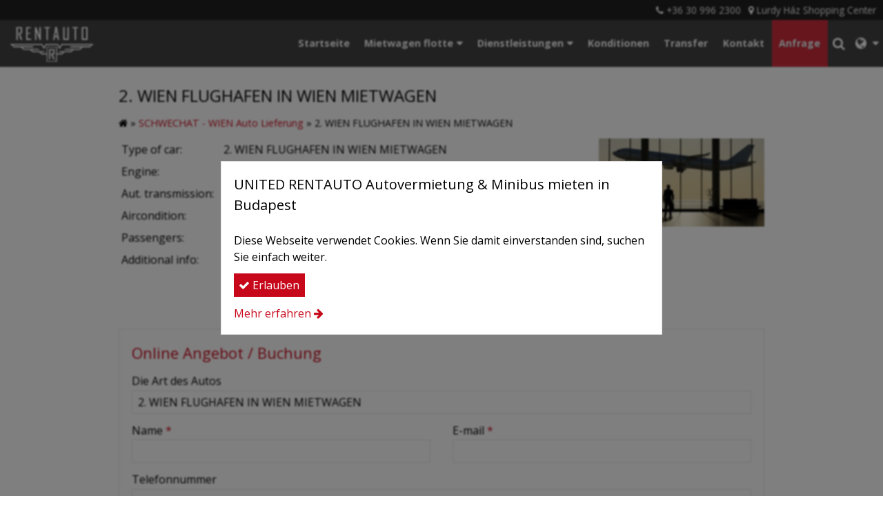

--- FILE ---
content_type: text/html; charset=UTF-8
request_url: https://de.rentauto.hu/fahrzeugmodelle/schwechat-wien-auto-lieferung/2-wien-flughafen-in-wien-mietwagen
body_size: 10011
content:
<!DOCTYPE html>
<html lang="de" class="no-js">

<head>
<meta charset="utf-8">
<title>2. WIEN FLUGHAFEN IN WIEN MIETWAGEN – UNITED RENTAUTO Autovermietung &amp; Minibus mieten in Budapest</title>
<meta name="viewport" content="width=device-width, initial-scale=1.0, minimum-scale=1.0">
<meta name="generator" content="Kreatív website - HTML sablon engedély nélkül nem másolható, nem használható.">
<meta name="twitter:title" content="2. WIEN FLUGHAFEN IN WIEN MIETWAGEN">
<meta name="twitter:image" content="https://de.rentauto.hu/asset/termek/thb-327.jpg">
<meta name="twitter:card" content="summary_large_image">
<meta property="og:type" content="product">
<meta property="og:updated_time" content="2020-01-17T17:49:06+01:00">
<meta property="product:availability" content="preorder">
<meta property="product:retailer_item_id" content="eb3e14fd-0dff-11ea-8f04-4e6276bca841">
<meta property="og:image" content="https://de.rentauto.hu/asset/termek/thb-327.jpg">
<meta property="og:locale" content="de_DE">
<meta property="og:locale:alternate" content="hu_HU">
<meta property="og:locale:alternate" content="en_US">
<meta property="og:site_name" content="UNITED RENTAUTO Autovermietung &amp; Minibus mieten in Budapest">
<meta property="og:url" content="https://de.rentauto.hu/fahrzeugmodelle/2-wien-flughafen-in-wien-mietwagen">
<meta property="og:title" content="2. WIEN FLUGHAFEN IN WIEN MIETWAGEN">
<link rel="canonical" href="https://de.rentauto.hu/fahrzeugmodelle/2-wien-flughafen-in-wien-mietwagen">
<link rel="manifest" href="/assetg/manifest.json">
<link rel="alternate" type="application/atom+xml" href="/assetg/feed.xml" title="UNITED RENTAUTO Autovermietung &amp; Minibus mieten in Budapest">
<link rel="icon" href="/asset/logo/rentauto-hu-favikon.png">
<link rel="apple-touch-icon" href="/asset/logo/rentauto-hu-apple-touch-ikon.png">
<link rel="dns-prefetch" href="//fonts.googleapis.com">
<link rel="dns-prefetch" href="//fonts.gstatic.com">
<link rel="stylesheet" href="/assetg/style.745.1768983242.css">
<link rel="stylesheet" href="https://fonts.googleapis.com/css?family=Amatic+SC:400,700%7CCaveat+Brush%7CCormorant+Garamond:300,300i,400,400i,500,500i,700,700i%7CFira+Sans:300,300i,400,400i,500,500i,700,700i%7CGreat+Vibes%7CInconsolata:400,700%7CLibre+Baskerville:400,400i,700,700i%7CLora:400,400i,700,700i%7CMcLaren%7CMirza:400,700%7CMontserrat:300,300i,400,400i,500,500i,700,700i%7CNoto+Sans:300,300i,400,400i,500,500i,700,700i%7COpen+Sans:300,300i,400,400i,500,500i,700,700i%7COxygen:400,400i,700,700i%7CPoppins:300,300i,400,400i,500,500i,700,700i%7CPT+Sans:400,400i,700,700i%7CPT+Serif:400,400i,700,700i%7CRoboto:300,300i,400,400i,500,500i,700,700i%7CRoboto+Slab:300,400,500,700%7CSource+Sans+Pro:300,300i,400,400i,500,500i,700,700i%7CSource+Serif+Pro:400,400i,700,700i%7CUbuntu:300,300i,400,400i,500,500i,700,700i&amp;display=swap">
<script src="/assetg/weboldal.745.1768983242.js" defer ></script>
</head>

<body class="macosx chrome flexslider-loading van-top-contact-bar van-user-menu kw-body-rendered fomodul-termekek tartalom-eb3e14fd-0dff-11ea-8f04-4e6276bca841"
  data-render="1769007065" data-request_id="50a8695fbe6bcfe2942c1e454f47ddc7" data-resourceversion="745" data-onerror="/onerror.json" data-penznem_formatum="%s Ft" data-penznem_decimalis="0" data-sablon="kiemeltmenu" data-vizeses_menu="0" data-menu_anim="slide" data-img_alt_title="1" data-keres-url="/suchen.html" data-menu_user_active="0" data-gyik_animacio="slide" data-gyik_ido="300" data-scrollreveal="{&quot;origin&quot;:&quot;bottom&quot;,&quot;distance&quot;:&quot;300px&quot;,&quot;duration&quot;:1300,&quot;opacity&quot;:0,&quot;scale&quot;:0.01}" data-gcons="1aupn" data-gtag="G-NMGJD8X73J" data-gevga4="1" data-cookieconsent="0" data-cookieconsent_orig="" data-cookie_tajekoztato_stilus="popup" data-cookieconsentshow="1" data-nyelv="de" data-title="2. WIEN FLUGHAFEN IN WIEN MIETWAGEN" data-locale="de_DE" data-ok="OK" data-megsem="Abbrechen" data-hiba="Die Nachricht konnte nicht gesendet werden. Bitte kontaktieren Sie den Anbieter der Seite." data-elozo="Vorherige" data-kovetkezo="Nächste" data-bezar="Schließen" data-mitkeres="Geben Sie ein Stichwort ein." >


<div id="body-hatter" data-bodyhatter="65947580"></div>

<div class="all-content-wrapper">

<header id="top-contact-bar-header" class="top-contact-bar-header noprint">
  
<div id="top-contact-bar-spacer" class="top-contact-bar-spacer menu-color"></div>

<div id="top-contact-bar" class="top-contact-bar menu-color">
  <div class="kw-menu-max-width">
    <div class="top-contact-bar-inner">
              <span class="top-contact-bar-telefon kw-nowrap" data-gevent-click="{&quot;category&quot;:&quot;felso-kapcsolat-sav&quot;,&quot;event&quot;:&quot;telefon&quot;,&quot;label&quot;:null}"><i class="fa fa-phone"></i> <a href="tel:+36309962300" >+36 30 996 2300</a></span>
                          <span class="top-contact-bar-cim kw-nowrap" data-gevent-click="{&quot;category&quot;:&quot;galeria&quot;,&quot;event&quot;:&quot;cim&quot;,&quot;label&quot;:null}"><i class="fa fa-map-marker"></i> <a href="https://www.google.com/maps/search/?api=1&amp;query=1097+Budapest%2C+K%C3%B6nyves+K%C3%A1lm%C3%A1n+k%C3%B6r%C3%BAt+12-14.+Shop+63.+unten+%28LURDY+H%C3%81Z+SHOPPING+CENTER%29&amp;query_place_id=ChIJAyN08qvdQUcRHx5UINfjSec" target="_blank">Lurdy Ház Shopping Center</a></span>
          </div>
  </div>
</div>
</header>

<header id="top-header" class="top-header header-shadow">
    <div id="menu-0-spacer" class="menu-0-spacer menu-font-size menu-line-height noprint transparent-color"></div>

        <div id="menu-0" class="menu-0 menu-color menu-opacity menu-font-size menu-line-height noprint" tabindex="0"><nav id="menu" class="menu clearfix noprint kw-menu-max-width menu-item-transition" aria-label="Menü">
  <ul id="menu-toolbar" class="menu-toolbar ">
              <li class="menu-home menu-home-ikon">
        <a href="/" aria-label="Startseite" title="Startseite">
          <img src="/asset/logo/www-rentauto-hu-logo-5dd3c466840a9.png" alt="">
                  </a>
      </li>
    
              <li class="menu-hamburger" id="menu-hamburger"><a tabindex="0" role="button" aria-controls="menu-user" aria-label="Menü"><i class="fa fa-bars"></i></a></li>
    
    <li class="menu-close" id="menu-close"><a tabindex="0" role="button" aria-label="Schließen"><i class="fa fa-times"></i></a></li>

    <li class=" menu-submenu menu-language" ><a  aria-label="Sprache" tabindex="0" role="button"><i class="fa fa-globe"></i> <span></span></a>
<ul role="menu">
<li  ><a href="https://rentauto.hu/" hreflang="hu" lang="hu"      role="menuitem"><i class="flag-icon flag-icon-hu"></i> <span>Magyar</span></a>
<li  ><a href="https://en.rentauto.hu/" hreflang="en" lang="en"      role="menuitem"><i class="flag-icon flag-icon-en"></i> <span>English</span></a>
<li  ><a href="https://de.rentauto.hu/" hreflang="de" lang="de"      role="menuitem"><i class="flag-icon flag-icon-de"></i> <span>Deutsch</span></a>
</ul>
<li class=" menu-search" id="menu-search"><a    aria-label="Suchen"    tabindex="0" role="button"><i class="fa fa-search"></i> <span class="menu-label"></span></a>

              <li class="menu-opener-long" id="menu-opener-long"><a tabindex="0" role="button" aria-controls="menu-user">Menü</a></li>
          </ul>

    <ul id="menu-user" class="menu-user">
    <li  ><a href="/"        role="menuitem"><span>Startseite</span></a>
<li class=" menu-submenu menu-szeles menu-szeles-2" ><a   tabindex="0" role="button"><span>Mietwagen flotte</span></a>
<ul role="menu">
<li  ><a href="/billige-kleinwagen-miete-ungarn"        role="menuitem"><span>BILLIGE Kleinwagen miete Ungarn</span></a>
<li  ><a href="/intermediate-mietauto-flughafen"        role="menuitem"><span>INTERMEDIATE mietauto flughafen</span></a>
<li  ><a href="/prestige-bmw-rentals-vermietung"        role="menuitem"><span>PRESTIGE BMW rentals vermietung</span></a>
<li  ><a href="/flughafenshuttle-budapest"        role="menuitem"><span>FLUGHAFENSHUTTLE Budapest</span></a>
<li  ><a href="/minibus-7-9-microbus-transporter"        role="menuitem"><span>MINIBUS 7-9 microbus transporter</span></a>
<li  ><a href="/gelandewagen-ferienauto-jeep-car"        role="menuitem"><span>Geländewagen ferienauto JEEP car</span></a>
<li  ><a href="/gunstiger-preis-autorent"       data-szin="d5a010af-0ace-11ea-a4ae-4e6276bca841"  role="menuitem"><span>GÜNSTIGER PREIS Autorent</span></a>
<li  ><a href="/lange-miete-ungarn-auto-flotte"        role="menuitem"><span>LANGE miete Ungarn auto flotte</span></a>
<li  ><a href="/pkw-lkw-lieferwagen"        role="menuitem"><span>PKW &amp; LKW Lieferwagen</span></a>
<li  ><a href="/monaten-sonderangebot-leihwagen"        role="menuitem"><span>MONATEN sonderangebot leihwagen</span></a>
<li  ><a href="/autovermietung-in-flughafen"        role="menuitem"><span>AUTOVERMIETUNG in Flughafen</span></a>
<li  ><a href="/schwechat-wien-auto-lieferung"        role="menuitem"><span>SCHWECHAT - WIEN Auto Lieferung</span></a>
</ul>
<li class=" menu-submenu" ><a   tabindex="0" role="button"><span>Dienstleistungen</span></a>
<ul role="menu">
<li  ><a href="/uber-uns"        role="menuitem"><span>Über uns</span></a>
<li  ><a href="/bedienungen"        role="menuitem"><span>Bedienungen</span></a>
<li  ><a href="/vip-club"       data-szin="632e5717-a4e8-11ea-8530-4e6276bca841"  role="menuitem"><span>VIP. Club</span></a>
</ul>
<li  ><a href="/konditionen"        role="menuitem"><span>Konditionen</span></a>
<li  ><a href="/transfer"        role="menuitem"><span>Transfer</span></a>
<li  ><a href="/kontakt"        role="menuitem"><span>Kontakt</span></a>
<li  ><a href="/anfrage"       data-szin="b4d8b7cd-0abc-11ea-a4ae-4e6276bca841"  role="menuitem"><span>Anfrage</span></a>  </ul>
  </nav>

</div>
  
      
    
          <div id="logo-0" class="logo-sav logo-0 logo-sav-resze transparent-color menu-color-maxheight"><div id="logo" class="clearfix logo-container container-padding">
  <div class="logo-top kw-menu-max-width">
    <div class="logo-left">
      <a href="/" aria-label="Startseite" class="logo-image-wrapper">
                  <img id="logo-image-mobile" class="logo-image kw-only-mobile" src="/asset/logo/www-rentauto-hu-logo.png" alt="UNITED RENTAUTO Autovermietung &amp; Minibus mieten in Budapest" width="400" height="167">
                          <img id="logo-image-desktop" class="logo-image kw-only-tablet-and-desktop" src="/asset/logo/www-rentauto-hu-logo.png" alt="UNITED RENTAUTO Autovermietung &amp; Minibus mieten in Budapest" width="400" height="167">
              </a>
    </div>

        <div id="logo-right" class="logo-right">
                                  </div>
  </div>

  
  </div>
</div>
    
    
    
          <div class="menu-color menu-separator menu-separator-logo-sav logo-sav-resze"></div>
      
      <div class="menu-color menu-separator menu-separator-logo-0"></div>
  
  <div id="menu-nyito-teljes" class="menu-nyito-teljes noprint">
    <a tabindex="0" role="button" aria-controls="menu-user" aria-label="Menü" title="Menü"><i class="fa fa-lg fa-bars"></i></a>
</div>
</header>

<div id="top-header-height-helper" class="top-header-height-helper" data-height="89.293px"></div>

<div class="content-container">







<div id="body-container" class="body-container body-shadow kw-body-max-width" data-body-container="435789">
    <header class="body-header" id="body-header">

          <div class="menu-color menu-separator menu-separator-menu-1"></div>
    
    
          <div class="menu-color menu-separator menu-separator-menu-2"></div>
    
    
    
    
        
  </header>

  <div id="main-container" class="main-container container-padding content-color clearfix" data-render="1779375065">

    <main class="main-content" role="main" data-content-id="6a35571a-f258-12e9-acba-8186f27e0f21">



    <div class="lobotomized-owl kw-notopmargin">



<section id="termek-modul" class="termek-modul clearfix">
    
<article class="termek-wrap clearfix">

<h1 class="termek-nev">2. WIEN FLUGHAFEN IN WIEN MIETWAGEN</h1>

  <nav class="kw-breadcrumb noprint" aria-label="Kategorien">
          <div class="kw-notopmargin" itemscope itemtype="https://schema.org/BreadcrumbList">
        <i class="fa fa-home"></i> »
                  <span itemprop="itemListElement" itemscope itemtype="https://schema.org/ListItem">
            <meta itemprop="position" content="1">
            <a itemprop="item" href="/mietwagen-kategorie/schwechat-wien-auto-lieferung"><span itemprop="name">SCHWECHAT - WIEN Auto Lieferung</span></a> »
          </span>
                <span itemprop="itemListElement" itemscope itemtype="https://schema.org/ListItem">
          <meta itemprop="position" content="2">
          <span itemprop="name">2. WIEN FLUGHAFEN IN WIEN MIETWAGEN</span>
        </span>
      </div>
      </nav>

    <div class="kw-tablet-and-desktop-float-right">
    
  <div class="termek-fo-kep-wrap">
    <a class="termek-fo-kep-a" tabindex="0">
                  <img alt="2. WIEN FLUGHAFEN IN WIEN MIETWAGEN" class="termek-fo-kep "
           src="/asset/termek/thb-327.jpg" srcset="/asset/termek/thb-327.jpg 240w" width="240" height="128" sizes="(min-width: 972px) 486px, (min-width: 801px) 400px, (min-width: 641px) 320px, 100vw"
      >
    </a>
  </div>
    
<div class="termek-galeria biggerpicture-galeria belyegkepek-inline"
    data-gevent-click="{&quot;category&quot;:&quot;termek&quot;,&quot;event&quot;:&quot;galeria-megnyitas&quot;,&quot;label&quot;:&quot;2. WIEN FLUGHAFEN IN WIEN MIETWAGEN&quot;}"
>
        <a style="display: none;" href="/asset/termek/thb-327.jpg" data-img="/asset/termek/thb-327.jpg 240w" data-width="240" data-height="128"></a>
    
    </div>
  </div>

      
  <div class="termek-metaadat">

  
  
  
  
  
  
  </div>




<div class="termek-leiras user-html">
  <table style="height: 240px;" cellspacing="0" cellpadding="4">
<tbody>
<tr style="height: 32px;">
<td style="height: 32px; width: 150px; vertical-align: top;">Type of car:</td>
<td style="height: 32px; width: 547.6px; vertical-align: top;">2. WIEN FLUGHAFEN IN WIEN MIETWAGEN</td>
</tr>
<tr style="height: 32px;">
<td style="height: 32px; width: 150px; vertical-align: top;">Engine:</td>
<td style="height: 32px; width: 547.6px; vertical-align: top;">0&nbsp;ccm</td>
</tr>
<tr style="height: 32px;">
<td style="height: 32px; width: 150px; vertical-align: top;">Aut. transmission:</td>
<td style="height: 32px; width: 547.6px; vertical-align: top;">No</td>
</tr>
<tr style="height: 32px;">
<td style="height: 32px; width: 150px; vertical-align: top;">Aircondition:</td>
<td style="height: 32px; width: 547.6px; vertical-align: top;">No</td>
</tr>
<tr style="height: 32px;">
<td style="height: 32px; width: 150px; vertical-align: top;">Passengers:</td>
<td style="height: 32px; width: 547.6px; vertical-align: top;">&nbsp;</td>
</tr>
<tr style="height: 80px;">
<td style="height: 80px; width: 150px; vertical-align: top;" valign="top">Additional info:</td>
<td style="height: 80px; width: 547.6px; vertical-align: top;" valign="top">DIE BUDAPEST-MIETE Ein PKW bietet einen Abhol- und Bring- oder Transferservice zum Flughafen Schwechat in Wien. Unser Liefer- und Mietwagenservice ist bei längerfristiger Autorentätigkeit zum niedrigsten Preis verfügbar.</td>
</tr>
</tbody>
</table></div>





</article> 


</section>

<section id="urlap-modul" class="urlap-modul">
<div id="urlap-modul-felett"></div>
<div class="urlap-modul-belso aside-box">
<form method="post" autocomplete="off" data-path="/urlap.json?urlap_uuid=d9b74eb6-dd8b-11ec-b2a5-4e6276bca841"   data-szamlatetelek="[]" data-koszono_email_feltetel="" data-szamlazzhu_dijbekero_feltetel="" data-utalvany_fizeteskor_feltetel="" data-szallitas_elengedes_feltetel="" data-szallitas_egyedi_keplet="" data-szallitas_egyedi_keplet_prio="0" data-ellenorzes="" data-simplepay_wire_tiltva="" data-simplepay_card_tiltva="" data-paypal_tiltva="" action="https://de.rentauto.hu:8080/form.json">
<div class="form-element form-element-legend form-element-extramargin">
<h2 class="a" >Online Angebot / Buchung</h2>
</div>
<div class="form-element form-div-element _kcs_hd kw-notopmargin" >
<div class="form-element " >
<label class="form-bal" for="control-fe42c7e4a5a94fef0fc3eb87">-</label>
<div class="form-jobb"><input id="control-fe42c7e4a5a94fef0fc3eb87" name="otc" type="text" value="" autocomplete="one-time-code"  ></div>
</div>
<div class="form-element " >
<label class="form-bal" for="control-73fe142e7d81f56e1d56128d">-</label>
<div class="form-jobb"><input id="control-73fe142e7d81f56e1d56128d" name="subject" type="text" value=""  ></div>
</div>
<div class="form-element " >
<label class="form-bal" for="control-61d85aaa0a6af42d64092dff">-</label>
<div class="form-jobb"><input id="control-61d85aaa0a6af42d64092dff" name="space" type="text" value=" "  ></div>
</div>
<div class="form-element " >
<label class="form-bal" for="control-552251a929226d482e23524c">-</label>
<div class="form-jobb"><input id="control-552251a929226d482e23524c" name="url" type="text" value=""  ></div>
</div>
<div class="form-element " >
<label class="form-bal" for="control-3dc545dc23163a1ed54c2a87">-</label>
<div class="form-jobb"><input id="control-3dc545dc23163a1ed54c2a87" name="website" type="text" value=""  ></div>
</div>
<div class="form-element " >
<label class="form-bal" >-</label>
<div class="form-jobb"><div class="form-textbox-substitute"><a  href="#"  >-</a></div></div>
</div>
</div>
<div class="form-element form-div-element " >
<div class="form-element " >
<label class="form-bal" for="control-3232e0e80061db2b7365011d">Die Art des Autos</label>
<div class="form-jobb"><input id="control-3232e0e80061db2b7365011d" name="kerdes[d614cf67-0b83-11ea-a4ae-4e6276bca841]" type="text" value=""  data-automatikus-kitoltes="" ></div>
</div>
<div class="form-columns form-columns-2 form-element" >
<div class="form-columnrow">
<div class="form-column"><div class="form-element " >
<label class="form-bal" for="control-b943651a3d05d03a7fd69877">Name <span class="required a" aria-hidden="true">*</span></label>
<div class="form-jobb"><input id="control-b943651a3d05d03a7fd69877" name="kerdes[22b8d317-0b82-11ea-a4ae-4e6276bca841]" type="text" value="" autocomplete="name" required=""  ></div>
</div>
</div>
<div class="form-column"><div class="form-element " >
<label class="form-bal" for="control-1f5e05394c57290f48bdafff">E-mail <span class="required a" aria-hidden="true">*</span></label>
<div class="form-jobb"><input id="control-1f5e05394c57290f48bdafff" name="kerdes[22ba8b08-0b82-11ea-a4ae-4e6276bca841]" type="email" value="" autocomplete="email" required=""  ></div>
</div>
</div>
</div>
</div>
<div class="form-element " >
<label class="form-bal" for="control-63ef304d8b92751c0544dc8b">Telefonnummer</label>
<div class="form-jobb"><input id="control-63ef304d8b92751c0544dc8b" name="kerdes[e4e8bf69-0b83-11ea-a4ae-4e6276bca841]" type="tel" value="" autocomplete="tel"  ></div>
</div>
<div class="form-columns form-columns-2 form-element" >
<div class="form-columnrow">
<div class="form-column"><div class="form-element " >
<label class="form-bal" for="control-670905ec7d952ae48e321d09">Pick up Datum und Zeit</label>
<div class="form-jobb"><input id="control-670905ec7d952ae48e321d09" name="kerdes[ec20c242-0b83-11ea-a4ae-4e6276bca841]" type="datetime-local" value="" step="1800"  ></div>
</div>
</div>
<div class="form-column"><div class="form-element " >
<label class="form-bal" for="control-0dc263db5c17e68c650ae89a">Nach Datum und Zeit</label>
<div class="form-jobb"><input id="control-0dc263db5c17e68c650ae89a" name="kerdes[f3c87acb-0b83-11ea-a4ae-4e6276bca841]" type="datetime-local" value="" step="1800"  ></div>
</div>
</div>
</div>
</div>
<div class="form-element " >
<label class="form-bal" for="control-58f27ad380231109620d7ddb">Zielländer (wenn aus Ungarn)</label>
<div class="form-jobb"><input id="control-58f27ad380231109620d7ddb" name="kerdes[fa4b955c-0b83-11ea-a4ae-4e6276bca841]" type="text" value=""  ></div>
</div>
<div class="form-element " >
<label class="form-bal" for="control-7a50d9dfe76053f33a6fa924">Extras wie GPS, Kindersitz, Schneeketten etc</label>
<div class="form-jobb"><input id="control-7a50d9dfe76053f33a6fa924" name="kerdes[00a6d4f3-0b84-11ea-a4ae-4e6276bca841]" type="text" value=""  ></div>
</div>
<div class="form-element " >
<label class="form-bal" for="control-9506286669b9d402d8dbcc4e">Nachricht</label>
<div class="form-jobb"><textarea id="control-9506286669b9d402d8dbcc4e" name="kerdes[0797865d-0b84-11ea-a4ae-4e6276bca841]" class="" rows="7"  >
</textarea></div>
</div>
<div class="form-element  form-checkbox-wrap" >
<label class="form-bal" >Bedingungen <span class="required a" aria-hidden="true">*</span></label>
<div class="form-jobb"><div class="form-checkbox-wrap-inner "><div class="form-textbox-substitute"><label class="form-checkbox-label"><input name="kerdes[22bb0cef-0b82-11ea-a4ae-4e6276bca841][]" type="checkbox" required=""    value="adatvedelmi"><span class="form-checkbox-helper"></span> <span class="form-checkbox-span">Hiermit autorisiere ich die Behandlung meiner persönlichen Daten.</span></label></div>
</div>
</div>
<div class="form-jobb"><p class="form-komment" >Hier finden Sie: <a href="https://de.rentauto.hu/datenschutz.html" target="_blank">Datenschutzerklärung</a>.</p></div>
</div>
</div>
<div class="form-gombok">
<button type="submit"  disabled  class="kw-button kw-button primary"><i class="fa fa-fw fa-check"></i> Absenden</button>
</div>
</form>
</div>
</section>

<section id="megosztas-modul" class="megosztas-modul noprint">

<div class="socialicons-container socialicons-color">
<div>
  <a class="fa-stack" title="Facebook" aria-label="Facebook" tabindex="0" data-megosztas-attr="facebook"
     data-gevent-click="{&quot;category&quot;:&quot;megosztas&quot;,&quot;event&quot;:&quot;megosztas&quot;,&quot;label&quot;:&quot;facebook&quot;}"
  >
    <i class="fa fa-stack-2x social-hatter social-facebook"></i><i class="fa fa-facebook fa-stack-1x fa-inverse"></i>
  </a>
  <a class="fa-stack" title="X (Twitter)" aria-label="X (Twitter)" tabindex="0" data-megosztas-attr="twitter"
     data-gevent-click="{&quot;category&quot;:&quot;megosztas&quot;,&quot;event&quot;:&quot;megosztas&quot;,&quot;label&quot;:&quot;twitter&quot;}"
  >
    <i class="fa fa-stack-2x social-hatter social-twitter"></i><i class="fa fa-twitter fa-stack-1x fa-inverse"></i>
  </a>
  <a class="fa-stack" title="LinkedIn" aria-label="LinkedIn" tabindex="0" data-megosztas-attr="linkedin"
     data-gevent-click="{&quot;category&quot;:&quot;megosztas&quot;,&quot;event&quot;:&quot;megosztas&quot;,&quot;label&quot;:&quot;linkedin&quot;}"
  >
    <i class="fa fa-stack-2x social-hatter social-linkedin"></i><i class="fa fa-linkedin fa-stack-1x fa-inverse"></i>
  </a>
  <a class="fa-stack" title="Pinterest" aria-label="Pinterest" tabindex="0" data-megosztas-attr="pinterest"
     data-gevent-click="{&quot;category&quot;:&quot;megosztas&quot;,&quot;event&quot;:&quot;megosztas&quot;,&quot;label&quot;:&quot;pinterest&quot;}"
  >
    <i class="fa fa-stack-2x social-hatter social-pinterest"></i><i class="fa fa-pinterest-p fa-stack-1x fa-inverse"></i>
  </a>
  <a class="fa-stack" title="WhatsApp" aria-label="WhatsApp" tabindex="0" data-megosztas-attr="whatsapp"
     data-gevent-click="{&quot;category&quot;:&quot;megosztas&quot;,&quot;event&quot;:&quot;megosztas&quot;,&quot;label&quot;:&quot;whatsapp&quot;}"
  >
    <i class="fa fa-stack-2x social-hatter social-whatsapp"></i><i class="fa fa-whatsapp fa-stack-1x fa-inverse"></i>
  </a>
  <a class="fa-stack" title="E-mail" aria-label="E-mail" tabindex="0" data-megosztas-attr="email"
     data-gevent-click="{&quot;category&quot;:&quot;megosztas&quot;,&quot;event&quot;:&quot;megosztas&quot;,&quot;label&quot;:&quot;email&quot;}"
  >
    <i class="fa fa-stack-2x social-hatter social-email"></i><i class="fa fa-envelope fa-stack-1x fa-inverse"></i>
  </a>
  <a class="fa-stack" title="Drucken" aria-label="Drucken" tabindex="0" data-megosztas-attr="print"
     data-gevent-click="{&quot;category&quot;:&quot;megosztas&quot;,&quot;event&quot;:&quot;megosztas&quot;,&quot;label&quot;:&quot;print&quot;}"
  >
    <i class="fa fa-stack-2x social-hatter social-print"></i><i class="fa fa-print fa-stack-1x fa-inverse"></i>
  </a>
</div>
</div>

</section>



    </div>


    </main>

    <aside class="aside-content">
    <div id="aside-container" class="aside-container">
    </div>
    </aside>

  </div> 
    <div id="above-footer-container" class="above-footer-container container-padding-smallheight content-color">
  </div>

  
</div> 
</div> 
<div class="above-footer-0-wrapper" data-ajaj="bhieehcggf">
  </div>

<div id="footer-0" class="bottom-footer header-shadow menu-color menu-color-maxheight" data-footer-0="6633745">
      <div id="footer-0-inner" class="footer-0-inner user-html">
      <footer id="footer">
  <div class="kw-menu-max-width container-padding-smallheight footer-inner">
        
    <div class="lobotomized-owl">
              <div class="footer-egyedi">
          <div class="kw-formazo-doboz">
<div class="kw-oszlopok kw-noneditable">
<div class="kw-formazo-doboz kw-oszlop" style="padding-top: 1.3em; padding-bottom: 0.5em;">
<div class="kw-editable">
<p><span style="font-size: 1.2em;"><strong>Kategorien von Autos<br></strong></span></p>
<ul style="list-style-type: disc;">
<li><a class="kw-jobbrakicsikacsacsor" href="/billige-kleinwagen-miete-ungarn"><strong>billige</strong> Kleinwagen miete Ungarn</a></li>
<li><a class="kw-jobbrakicsikacsacsor" href="/intermediate-mietauto-flughafen"><strong>intermediate</strong> mietauto flughafen</a></li>
<li><a class="kw-jobbrakicsikacsacsor" href="/prestige-bmw-rentals-vermietung"><strong>prestige bmw</strong> rentals vermietung</a></li>
<li><a class="kw-jobbrakicsikacsacsor" href="/flughafenshuttle-budapest"><strong>flughafenshuttle</strong> Budapest</a></li>
<li><a class="kw-jobbrakicsikacsacsor" href="/minibus-7-9-microbus-transporter"><strong>minibus</strong> 7-9 microbus transporter</a></li>
<li><a class="kw-jobbrakicsikacsacsor" href="/gelandewagen-ferienauto-jeep-car"><strong>Geländewagen</strong> ferienauto <strong>jeep</strong> car</a></li>
<li><a class="kw-jobbrakicsikacsacsor" href="/gunstiger-preis-autorent"><strong>günstiger preis</strong> Autorent</a></li>
<li><a class="kw-jobbrakicsikacsacsor" href="/lange-miete-ungarn-auto-flotte"><strong>lange</strong> miete Ungarn auto flotte</a></li>
<li><a class="kw-jobbrakicsikacsacsor" href="/pkw-lkw-lieferwagen"><strong>pkw</strong> &amp; <strong>lkw</strong> Lieferwagen</a></li>
<li><a class="kw-jobbrakicsikacsacsor" href="/monaten-sonderangebot-leihwagen"><strong>monaten</strong> sonderangebot leihwagen</a></li>
<li><a class="kw-jobbrakicsikacsacsor" href="/autovermietung-in-flughafen"><strong>autovermietung</strong> in Flughafen</a></li>
<li><a class="kw-jobbrakicsikacsacsor" href="/schwechat-wien-auto-lieferung"><strong>schwechat</strong> - <strong>wien</strong> Auto Lieferung</a></li>
</ul>
</div>
</div>
<div class="kw-formazo-doboz kw-oszlop" style="padding-top: 1.3em; padding-bottom: 0.5em;">
<div class="kw-editable">
<p><span style="font-size: 1.2em;"><strong>Kontakt</strong></span></p>
<p><span style="color: #c7081b;"><strong><span class="fa"></span> <span style="color: #ffffff;">Adresse:</span></strong></span> LURDY HÁZ SHOPPING CENTER Hungary, 1097 Budapest, Könyves Kálmán körút 12-14.</p>
<p><span style="color: #c7081b;"><strong><span class="fa"></span></strong></span> <strong>Non-stop telefon:</strong> <a href="tel:+36309962300">+36 30 996 2300</a></p>
<p><span style="color: #c7081b;"><strong><span class="fa"></span></strong></span> <strong>Telefon:</strong> <a href="tel:+3612838683">+36 1 283 8683</a></p>
<p><span style="color: #c7081b;"><strong><span class="fa"></span></strong></span> <strong>SMS Rückruf-Service:</strong> <a href="tel:+36306130355">+36 30 613 0355</a></p>
<p><span style="color: #c7081b;"><strong><span class="fa"></span></strong></span> <strong>E-mail:</strong> <a href="mailto:info@rentauto.hu">info@rentauto.hu</a></p>
<div class="modul-helye kw-snippet-facebook-oldal kw-noneditable">
<section id="facebook-oldal-snippet-modul" class="facebook-oldal-snippet-modul facebook-wrapper noprint">
<div class="fb-page"
  data-href="https://www.facebook.com/Aut%C3%B3k%C3%B6lcs%C3%B6nz%C5%91-Auto-United-Rent-a-Car-Budapest-158975017584167/"
  data-small-header="false"
  data-adapt-container-width="true"
  data-hide-cover="false"
  data-show-facepile="true"
  data-tabs=""
  data-width="500"
  data-height="640">
  <div class="fb-xfbml-parse-ignore">
        <div class="socialicons-color">
      <a href="https://www.facebook.com/Aut%C3%B3k%C3%B6lcs%C3%B6nz%C5%91-Auto-United-Rent-a-Car-Budapest-158975017584167/"><span class="fa-stack"><i class="fa fa-stack-2x social-hatter social-facebook"></i><i class="fa fa-facebook fa-stack-1x fa-inverse"></i></span> UNITED RENTAUTO Autovermietung &amp; Minibus mieten in Budapest</a>
    </div>
  </div>
</div>
</section>
</div>
</div>
</div>
<div class="kw-formazo-doboz kw-oszlop" style="padding-top: 1.3em; padding-bottom: 0.5em;">
<div class="kw-editable">
<p><span style="font-size: 1.2em;"><strong>Abonniere unseren Newsletter!</strong></span></p>
<div class="modul-helye kw-snippet-hirlevel-feliratkoztato-formazatlan kw-noneditable">
<section id="hirlevel-formazatlan-modul" class="hirlevel-formazatlan-modul">
<form method="post" autocomplete="off" data-path="/hirlevel.json"   action="https://de.rentauto.hu:8080/form.json">
<div class="form-element form-div-element _kcs_hd kw-notopmargin" >
<div class="form-element " >
<label class="form-bal" for="control-96f0cafa3d7bf3248c3fcd12">-</label>
<div class="form-jobb"><input id="control-96f0cafa3d7bf3248c3fcd12" name="otc" type="text" value="" autocomplete="one-time-code"  ></div>
</div>
<div class="form-element " >
<label class="form-bal" for="control-7986caf91eb31961fe5bfd04">-</label>
<div class="form-jobb"><input id="control-7986caf91eb31961fe5bfd04" name="subject" type="text" value=""  ></div>
</div>
<div class="form-element " >
<label class="form-bal" for="control-99760b86fc96602404e13028">-</label>
<div class="form-jobb"><input id="control-99760b86fc96602404e13028" name="space" type="text" value=" "  ></div>
</div>
<div class="form-element " >
<label class="form-bal" for="control-fb0ddbeb93be4862815a3515">-</label>
<div class="form-jobb"><input id="control-fb0ddbeb93be4862815a3515" name="url" type="text" value=""  ></div>
</div>
<div class="form-element " >
<label class="form-bal" for="control-d2c949cb72270d7aa379c86f">-</label>
<div class="form-jobb"><input id="control-d2c949cb72270d7aa379c86f" name="website" type="text" value=""  ></div>
</div>
<div class="form-element " >
<label class="form-bal" >-</label>
<div class="form-jobb"><div class="form-textbox-substitute"><a  href="#"  >-</a></div></div>
</div>
</div>
<div class="form-element form-div-element " >
<div class="form-element " >
<label class="form-bal" for="control-d9ac712694a73ce1291ab67a">Name <span class="required a" aria-hidden="true">*</span></label>
<div class="form-jobb"><input id="control-d9ac712694a73ce1291ab67a" name="kerdes[nev]" type="text" value="" autocomplete="name" required=""  ></div>
</div>
<div class="form-element " >
<label class="form-bal" for="control-f0db1c3cfeb8a650efdf6520">E-mail <span class="required a" aria-hidden="true">*</span></label>
<div class="form-jobb"><input id="control-f0db1c3cfeb8a650efdf6520" name="kerdes[email]" type="email" value="" autocomplete="email" required=""  ></div>
</div>
<div class="form-element  form-checkbox-wrap" >
<label class="form-bal" >Bedingungen <span class="required a" aria-hidden="true">*</span></label>
<div class="form-jobb"><div class="form-checkbox-wrap-inner "><div class="form-textbox-substitute"><label class="form-checkbox-label"><input name="kerdes[hozzajarulas][]" type="checkbox" required=""    value="adatvedelmi"><span class="form-checkbox-helper"></span> <span class="form-checkbox-span">Hiermit autorisiere ich die Behandlung meiner persönlichen Daten.</span></label></div>
</div>
</div>
<div class="form-jobb"><p class="form-komment" >Hier finden Sie: <a href="https://de.rentauto.hu/datenschutz.html" target="_blank">Datenschutzerklärung</a>.</p></div>
</div>
</div>
<div class="form-gombok">
<button type="submit"  disabled  class="kw-button kw-button secondary"><i class="fa fa-fw fa-check"></i> Anmelden</button>
</div>
</form>
</section>
</div>
<p style="line-height: 1;">&nbsp;</p>
<table style="border-collapse: collapse; margin-left: auto; margin-right: auto;" cellspacing="0" cellpadding="6">
<tbody>
<tr>
<td style="width: 38px;"><a href="mailto:info@rentauto.hu"><span style="font-size: 1.5em;"><span style="color: #ffffff;"><strong><span class="fa"></span></strong></span></span></a></td>
<td style="width: 5px;">&nbsp;</td>
<td style="width: 31.85px;"><a href="tel:+36309962300"><span style="font-size: 1.5em;"><span style="color: #ffffff;"><strong><span class="fa"><span class="fa"></span><br></span></strong></span></span></a></td>
<td style="width: 5px;">&nbsp;</td>
<td style="width: 31.85px;"><a href="tel:+36306826300"><span style="font-size: 1.5em;"><span style="color: #ffffff;"><strong><span class="fa"><span class="fa"><span class="fa"></span></span><br></span></strong></span></span></a></td>
<td style="width: 5px;">&nbsp;</td>
<td style="width: 26.7167px;"><a href="https://www.facebook.com/Aut%C3%B3k%C3%B6lcs%C3%B6nz%C5%91-Auto-United-Rent-a-Car-Budapest-158975017584167/" target="_blank" rel="noopener"><span style="font-size: 1.5em;"><span style="color: #ffffff;"><strong><span class="fa"></span></strong></span></span></a></td>
<td style="width: 5px;">&nbsp;</td>
<td style="width: 34.5667px;"><a href="https://www.facebook.com/pg/Aut%C3%B3k%C3%B6lcs%C3%B6nz%C5%91-Auto-United-Rent-a-Car-Budapest-158975017584167/videos/?ref=page_internal" target="_blank" rel="noopener"><span style="font-size: 1.5em;"><span style="color: #ffffff;"><strong><span class="fa"></span></strong></span></span></a></td>
<td style="width: 5px;">&nbsp;</td>
<td style="width: 26.7167px;"><a href="https://rentauto.hu/" target="_blank" rel="noopener"><span style="font-size: 1.5em;"><span style="color: #ffffff;"><strong><span class="fa"><span class="fa"></span></span></strong></span></span></a></td>
<td style="width: 5px;">&nbsp;</td>
<td style="width: 26.7167px;"><a href="https://rentauto.hu/" target="_blank" rel="noopener"><span style="font-size: 1.5em;"><span style="color: #ffffff;"><strong><span class="fa"><span class="fa"></span></span></strong></span></span></a></td>
</tr>
</tbody>
</table>
</div>
</div>
</div>
</div>
<div class="kw-formazo-doboz">
<p style="text-align: center;">&nbsp;</p>
<p style="text-align: center;"><span style="color: #ffffff;"><img src="/asset/media/www-rentauto-hu-logo.png" alt="www-rentauto-hu-logo" width="200"></span></p>
</div>        </div>
        
      <p class="footer-text">
                  <span class="footer-text-item">© 2025 United Car Rental Hungary. - 1st Rent GmbH. - United Mietwagen im Budapest flughafen, auto und LKW vermietung, 7-9 sitzer kleinbus miete.</span>
                            <span class="footer-text-item noprint" data-url="/impressum.html"><a href="/impressum.html">Impressum</a></span>
                    <span class="footer-text-item noprint" data-url="/datenschutz.html"><a href="/datenschutz.html">Datenschutzerklärung</a></span>
                    <span class="footer-text-item noprint" data-url="/cookie.html"><a href="/cookie.html">Cookies</a></span>
              </p>
  
              <p class="kw-notopmargin" id="hosting-brand">Kreatív website</p>
          </div>
    
  </div>
</footer>
    </div>
  </div>



</div> 


<div id="floating-action-buttons" class="floating-action-buttons noprint" data-scrolltotop="5609932871">
      <div class="floating-action-button ui-transition-move-mixin menu-color floating-action-button-eltunik floating-action-button-scroll-to-top"><a id="scroll-to-top" class="scroll-to-top" tabindex="0"><i class="fa fa-chevron-up"></i></a></div>
      </div>


  <div id="suti-sav" style="display: none">
    <div id="suti-sav-belso">
      <div class="suti-elfogadas-sav">

<h3 class="cookie-nev">UNITED RENTAUTO Autovermietung &amp; Minibus mieten in Budapest</h3>

<p>Diese Webseite verwendet Cookies. Wenn Sie damit einverstanden sind, suchen Sie einfach weiter.</p>

<p>
    <button type="button" class="kw-cookie-consent-elfogadgomb cookie-consent-gomb primary" data-apiurl="/cookie.json?consent=1"><i class="fa fa-check"></i> Erlauben</button>
</p>
<p>
    <a class="kw-jobbranyil" href="/cookie.html">Mehr erfahren</a>
</p>

</div>
    </div>
  </div>

<div id="fb_root_wrapper" data-fb_root_wrapper="9391783003865788" class="fb-root-wrapper"><div id="fb-root"></div></div>

<script type="application/ld+json">{"@context":"https:\/\/schema.org","@type":"Service","name":"2. WIEN FLUGHAFEN IN WIEN MIETWAGEN","url":"https:\/\/de.rentauto.hu\/fahrzeugmodelle\/2-wien-flughafen-in-wien-mietwagen","description":" Type of car: 2. WIEN FLUGHAFEN IN WIEN MIETWAGEN Engine: 0 ccm Aut. transmission: No Aircondition: No Passengers:   Additional info: DIE BUDAPEST-MIETE Ein PKW bietet einen Abhol- und Bring- oder Transferservice zum Flughafen Schwechat in Wien. Unser Liefer- und Mietwagenservice ist bei längerfristiger Autorentätigkeit zum niedrigsten Preis verfügbar. ","image":["https:\/\/de.rentauto.hu\/asset\/termek\/thb-327.jpg"]}</script>

<div id="kw-resources" style="display: none;">
    <a data-name="datetimepicker_js" href="/assetg/datetimepicker.745.js"></a>
    <a data-name="datetimepicker_css" href="/assetg/datetimepicker.745.css"></a>
    <a data-name="countryselect_js" href="/assetg/countryselect.745.js"></a>
    <a data-name="countryselect_css" href="/assetg/countryselect.745.1768983242.css"></a>
    <a data-name="baguettebox_js" href="/assetg/baguettebox.745.js"></a>
    <a data-name="baguettebox_css" href="/assetg/baguettebox.745.css"></a>
    <a data-name="biggerpicture_js" href="/assetg/biggerpicture.745.js"></a>
    <a data-name="biggerpicture_css" href="/assetg/biggerpicture.745.css"></a>
    <a data-name="flexslider" href="/assetg/flexslider.745.js"></a>
    <a data-name="fluidbox" href="/assetg/fluidbox.745.js"></a>
    <a data-name="splide" href="/assetg/splide.745.js"></a>
    <a data-name="twentytwenty_js" href="/assetg/twentytwenty.745.js"></a>
    <a data-name="twentytwenty_css" href="/assetg/twentytwenty.745.css"></a>
    <a data-name="freewall" href="/assetg/freewall.745.js"></a>
    <a data-name="sh_js" href="/assetg/sh.745.js"></a>
    <a data-name="sh_css" href="/assetg/sh.745.css"></a>
    <a data-name="scrollreveal" href="/assetg/scrollreveal.745.js"></a>
    <a data-name="parallax" href="/assetg/parallax.745.js"></a>
    <a data-name="particles" href="/assetg/particles.745.js"></a>

    <a data-autoload="" href="/assetg/termek.745.js"></a>
</div>


</body>

</html>
